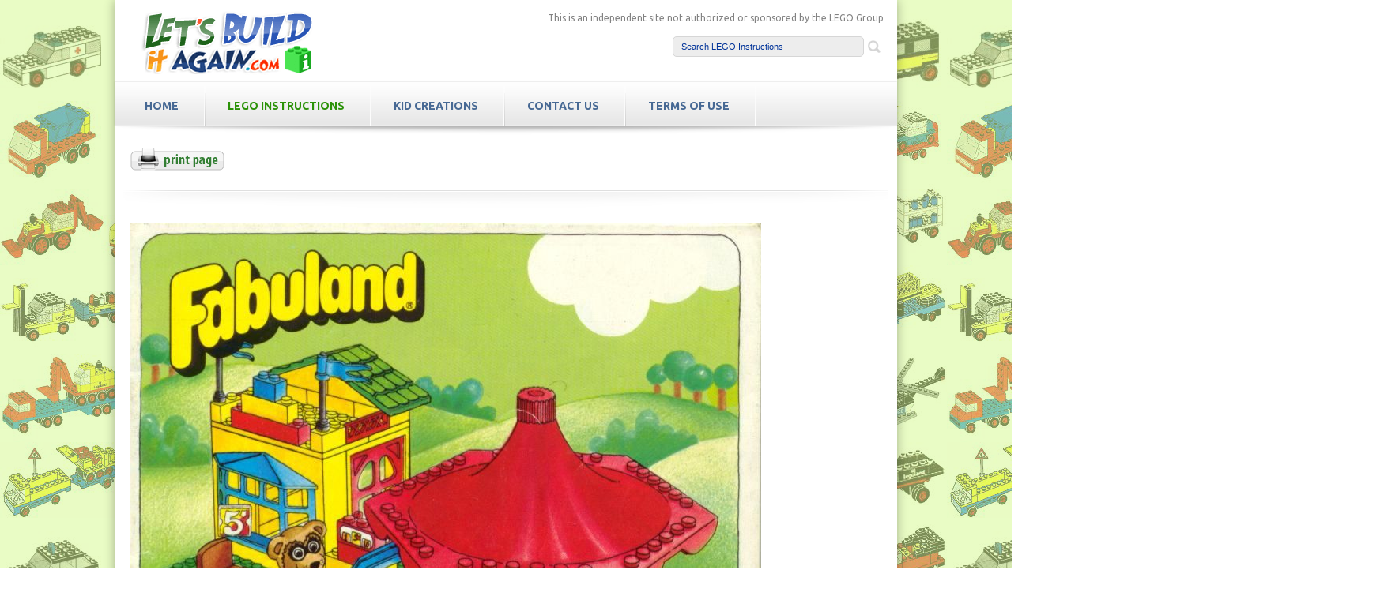

--- FILE ---
content_type: text/html; charset=UTF-8
request_url: https://letsbuilditagain.com/instructions/3668/
body_size: 3198
content:
<!DOCTYPE html>
<html lang="en" style="-webkit-text-size-adjust: 100%; -ms-text-size-adjust: 100%;">
<head>
<script async src="https://pagead2.googlesyndication.com/pagead/js/adsbygoogle.js"></script>
<script>
     (adsbygoogle = window.adsbygoogle || []).push({
          google_ad_client: "ca-pub-1392904608454358",
          enable_page_level_ads: true
     });
</script>

	<meta charset="utf-8" />
	<meta name="viewport" content="width=device-width, initial-scale=1, minimum-scale=1, maximum-scale=1, user-scalable=0" />
<link rel="shortcut icon" href="https://www.letsbuilditagain.com/favicon.ico">
<meta name="keywords" content=" lego, building instructions, old lego instructions, manuals, bricks, inventories, database, pictures, instructions, scans, pdf, legos, models, lego.com, contents, sets, kits, parts, kids site, children, games">
<meta name="description" content="Thousands of complete step-by-step printable older LEGO® instructions for free. Here you can find step by step instructions for most LEGO® sets.">
<title>Old LEGO® Instructions | letsbuilditagain.com</title>
	<link rel="stylesheet" href="https://letsbuilditagain.com/css/style.css" type="text/css" media="all" />
	<link rel="stylesheet" href="https://letsbuilditagain.com/css/flexslider.css" type="text/css" media="all" />
	<link href='https://fonts.googleapis.com/css?family=Ubuntu:400,500,700' rel='stylesheet' type='text/css' />
	<script src="https://letsbuilditagain.com/js/superfish.js"></script>
	<script type="text/javascript">
var gaJsHost = (("https:" == document.location.protocol) ? "https://ssl." : "https://www.");
document.write(unescape("%3Cscript src='" + gaJsHost + "google-analytics.com/ga.js' type='text/javascript'%3E%3C/script%3E"));
</script>
<script type="text/javascript">
try {
var pageTracker = _gat._getTracker("UA-10729321-1");
pageTracker._trackPageview();
} catch(err) {}</script>	
	
	<script src="https://letsbuilditagain.com/js/jquery-1.8.0.min.js" type="text/javascript"></script>
	<!--[if lt IE 9]>
		<script src="js/modernizr.custom.js"></script>
	<![endif]-->
	<script src="https://letsbuilditagain.com/js/jquery.flexslider-min.js" type="text/javascript"></script>
	<script src="https://letsbuilditagain.com/js/functions.js" type="text/javascript"></script>
    
    <div id="fb-root"></div>
<script>(function(d, s, id) {
  var js, fjs = d.getElementsByTagName(s)[0];
  if (d.getElementById(id)) return;
  js = d.createElement(s); js.id = id;
  js.src = "//connect.facebook.net/en_US/sdk.js#xfbml=1&version=v2.3";
  fjs.parentNode.insertBefore(js, fjs);
}(document, 'script', 'facebook-jssdk'));</script>
<style type="text/css">
     
/* Button Styles */

.get_instructions_button {
    
    /*Step 2: Basic Button Styles*/
    display: block;
    height: 100%;
    width: 260px; padding: 14px;
    background: #34696f;
    
    /*Step 3: Text Styles*/
    color: rgba(0, 0, 0, 0.55);
    text-align: center;
    font: Bold 1em/100px "Helvetica Neue", Arial, Helvetica, Geneva, sans-serif;
	line-height:110%;

    
    /*Step 4: Fancy CSS3 Styles*/
    background: -webkit-linear-gradient(top, #d3ee5e, #8aa031);
    background: -moz-linear-gradient(top, #d3ee5e, #8aa031);
    background: -o-linear-gradient(top, #d3ee5e, #8aa031);
    background: -ms-linear-gradient(top, #d3ee5e, #8aa031);
    background: linear-gradient(top, #d3ee5e, #8aa031);
    
    -webkit-border-radius: 50px;
    -khtml-border-radius: 50px;
    -moz-border-radius: 50px;
    border-radius: 50px;
    
    -webkit-box-shadow: 0 4px 0 #ccc;
    -moz-box-shadow: 0 4px 0 #ccc;
    box-shadow: 0 4px 0 #ccc;
    
    text-shadow: 0 2px 2px rgba(255, 255, 255, 0.2);
    
}


/*Step 3: Link Styles*/
a.get_instructions_button {
    text-decoration: none;
}

/*Step 5: Hover Styles*/
a.get_instructions_button:hover {
    background: #d3ee5e;
    background: -webkit-linear-gradient(top, #8aa031, #d3ee5e);
    background: -moz-linear-gradient(top, #8aa031, #d3ee5e);
    background: -o-linear-gradient(top, #8aa031, #d3ee5e);
    background: -ms-linear-gradient(top, #8aa031, #d3ee5e);
    background: linear-gradient(top, #8aa031, #d3ee5e);
}

/* @end */
    </style>
</head>
<body>
	<!-- wraper -->
	<div id="wrapper">
		<!-- shell -->
		<div class="shell">
			<!-- container -->
			<div class="container">
				<!-- header -->
		  <header id="header">
			<h1 id="logo"><a href="https://letsbuilditagain.com/index.php" class="box">LetsBuildItAgain.com Free LEGO Instructions</a>
</h1>

<div class="disclaimer">
This is an independent site not authorized or sponsored by the LEGO Group	</div><br>

			<!-- search --><div class="search">
					<form name="form" action="https://letsbuilditagain.com/lego-instructions-search.php" method="get">

                            
<input
                 class="field" name="q" type="text" id="q" style="color:#003399;"
                onFocus="if(this.value=='Search LEGO Instructions'){this.value='';this.style.color='#000000';}else{this.select();}"
                onBlur="if(this.value==''){this.value='Search LEGO Instructions';this.style.color='#003399';}" value='Search LEGO Instructions' size="16">                            
                            
                            <input type="submit" class="search-btn" value="" />
						</form>
                        
                     
                        
					</div>
					<!-- end of search -->
			  </header>
				<!-- end of header -->
				<!-- navigation -->
				<nav id="navigation">
					<a href="https://letsbuilditagain.com/index.php" class="nav-btn">LEGO Instructions<span class="arr"></span></a>
			  <ul>
	                <li><a href="https://letsbuilditagain.com/index.php" class="box">HOME</a></li>
	                
                    
                    <li class= "active"><a href="https://letsbuilditagain.com/lego-instructions.php" class="box">LEGO Instructions</a></li>
	                     
                     <li><a href="https://letsbuilditagain.com/kid_creations.php" class="box">Kid Creations</a></li>
					<li><a href="https://letsbuilditagain.com/contact.php" class="box">Contact Us</a></li>
					<li><a href="https://letsbuilditagain.com/terms.php" class="box">TERMS OF USE</a></li>
				  </ul>
                  
              

                  
		    </nav>
				<!-- end of navigation -->
				<!-- slider -->
				<div class="m-slider">
					<div class="slider-holder">
					<span class="slider-shadow"></span></div>
				</div>		
				<!-- end of slider --><!-- main -->
				<div class="main">
				 
                 <section class="lego_cols">
            
            
<div class="col_lilest"> <img src="https://letsbuilditagain.com/images/spacer.gif" width="60" height="1" alt=""></div>
<div class="col_lego">
                              
                              
								<p>    


 









</p>
					    </div>
<div class="noshow">
<div class="col_lil2">
  <a href="javascript:window.print()"><img src="https://letsbuilditagain.com/images/PrintPageButton.gif" width="144" height="30" ></a>                         
</div>



<div class="col_liler">
  
  
	 <iframe src='https://www.facebook.com/plugins/like.php?app_id=226683327370393&amp;href=http%3A%2F%2Fwww.facebook.com%2Fpages%2FFree-LEGO-Instructions%2F282746463352&amp;send=false&amp;layout=button_count&amp;width=200&amp;show_faces=false&amp;action=like&amp;colorscheme=light&amp;font&amp;height=21' scrolling='no' frameborder='0' style='border:none; overflow:hidden; width:200px; height:21px;' allowTransparency='true'></iframe>  
  
  

			  </div>
                        
<div class="col_lil">
             
    
    <!-- AddThis Button BEGIN -->

<div class="addthis_toolbox addthis_default_style ">
<a class="addthis_button_preferred_1"></a>
<a class="addthis_button_preferred_2"></a>
<a class="addthis_button_preferred_3"></a>
<a class="addthis_button_preferred_4"></a>
<a class="addthis_button_compact"></a>
<a class="addthis_counter addthis_bubble_style"></a>
</div>
<script type="text/javascript">var addthis_config = {"data_track_clickback":true};</script>
<script type="text/javascript" src="https://s7.addthis.com/js/250/addthis_widget.js#pubid=ra-4e210930612cb2a7"></script>
<!-- AddThis Button END -->	
            
                        
</div></div>

                        
                 
                        
                        
                      <div class="cl">&nbsp;</div>
                      
                     
                </section>                  
                  
                  <section class="testimonial">
				    


                      <div class="instructions_width">
	    
  <img src='./001.jpg' alt='./001.jpg'><br /><img src='./002.jpg' alt='./002.jpg'><br /><img src='./003.jpg' alt='./003.jpg'><br /><img src='./004.jpg' alt='./004.jpg'><br /><img src='./005.jpg' alt='./005.jpg'><br /><img src='./006.jpg' alt='./006.jpg'><br /><img src='./007.jpg' alt='./007.jpg'><br /><img src='./008.jpg' alt='./008.jpg'><br /><img src='./009.jpg' alt='./009.jpg'><br /><img src='./010.jpg' alt='./010.jpg'><br /><img src='./011.jpg' alt='./011.jpg'><br /><img src='./012.jpg' alt='./012.jpg'><br /><img src='./3668b.jpg' alt='./3668b.jpg'><br /></div>				    
			      </section>
            
			 
                 <section class="lego_cols">
            
            
<div class="col_lilest"> <img src="https://letsbuilditagain.com/images/spacer.gif" width="60" height="1" alt=""></div>
<div class="col_lego">
                              
                              
								<p>    								  								</p>
					    </div>
<div class="noshow">
<div class="col_lil2">
  <a href="javascript:window.print()"><img src="https://letsbuilditagain.com/images/PrintPageButton.gif" width="144" height="30" ></a>                         
</div>



<div class="col_liler">
  
  
	 <iframe src='https://www.facebook.com/plugins/like.php?app_id=226683327370393&amp;href=http%3A%2F%2Fwww.facebook.com%2Fpages%2FFree-LEGO-Instructions%2F282746463352&amp;send=false&amp;layout=button_count&amp;width=200&amp;show_faces=false&amp;action=like&amp;colorscheme=light&amp;font&amp;height=21' scrolling='no' frameborder='0' style='border:none; overflow:hidden; width:200px; height:21px;' allowTransparency='true'></iframe>  
  
  

			  </div>
                        
<div class="col_lil">
             
    
    <!-- AddThis Button BEGIN -->

<div class="addthis_toolbox addthis_default_style ">
<a class="addthis_button_preferred_1"></a>
<a class="addthis_button_preferred_2"></a>
<a class="addthis_button_preferred_3"></a>
<a class="addthis_button_preferred_4"></a>
<a class="addthis_button_compact"></a>
<a class="addthis_counter addthis_bubble_style"></a>
</div>
<script type="text/javascript">var addthis_config = {"data_track_clickback":true};</script>
<script type="text/javascript" src="https://s7.addthis.com/js/250/addthis_widget.js#pubid=ra-4e210930612cb2a7"></script>
<!-- AddThis Button END -->	
            
                        
</div></div>

                        
                 
                        
                        
                      <div class="cl">&nbsp;</div>
                      
                     
                </section>                
                  
                  
                  					<section class="post2">
                   
                          
                   
                         
                         
                         
    <div class="ad-space2"> 
    
            <script async src="https://pagead2.googlesyndication.com/pagead/js/adsbygoogle.js"></script>
<!-- Responsive Display Ad BGLdesign -->
<ins class="adsbygoogle"
     style="display:block"
     data-ad-client="ca-pub-1392904608454358"
     data-ad-slot="8786551932"
     data-ad-format="auto"
     data-full-width-responsive="true"></ins>
<script>
     (adsbygoogle = window.adsbygoogle || []).push({});
</script>
    
    </div>
                          
                         
                         
                         
                         
                   
                    
                          
                          
                          
                            <div class="ad-space3">
                            
                             
                            <script async src="https://pagead2.googlesyndication.com/pagead/js/adsbygoogle.js"></script>
<!-- Responsive Display Ad BGLdesign -->
<ins class="adsbygoogle"
     style="display:block"
     data-ad-client="ca-pub-1392904608454358"
     data-ad-slot="8786551932"
     data-ad-format="auto"
     data-full-width-responsive="true"></ins>
<script>
     (adsbygoogle = window.adsbygoogle || []).push({});
</script>

						</div>
                          
                          
                    
                    

						
<div class="cl">&nbsp;</div>


			</section>

                  
                  
					
                                      			
	

                  
		    </div>
				<!-- end of main -->
				<div class="socials">
					<div class="socials-inner">
						<a name="follow-us"></a>
					  <h3>Follow us:</h3>
					  <ul>

             <li> <iframe src='https://www.facebook.com/plugins/like.php?app_id=226683327370393&amp;href=http%3A%2F%2Fwww.facebook.com%2Fpages%2FFree-LEGO-Instructions%2F282746463352&amp;send=false&amp;layout=button_count&amp;width=120&amp;show_faces=false&amp;action=like&amp;colorscheme=light&amp;font&amp;height=21' scrolling='no' frameborder='0' style='border:none; overflow:hidden; width:90px; height:21px; padding-top: 14px;' allowTransparency='true'></iframe> </li>

<li><a href="https://www.facebook.com/pages/Free-LEGO-Instructions/282746463352" target="_blank" class="facebook-ico"><span></span>Facebook</a></li> 
           
<li><a href="https://www.instagram.com/letsbuilditagain/" target="_blank" class="instagram-ico"><span></span>Instagram</a></li>

<li><a href="https://www.youtube.com/channel/UCD-yEjJ1jToFjTb6v-Dr0JQ" target="_blank" class="YouTube-ico"><span></span>YouTube</a></li>
						
                        
                       
  <li>
                       <!-- search --><div class="mobile-search">
					<form name="form" action="https://letsbuilditagain.com/lego-instructions-search.php" method="get">
<input
                 class="field" name="q" type="text" id="q" style="color:#003399;"
                onFocus="if(this.value=='Search LEGO Instructions'){this.value='';this.style.color='#000000';}else{this.select();}"
                onBlur="if(this.value==''){this.value='Search LEGO Instructions';this.style.color='#003399';}" value='Search LEGO Instructions' size="16">                            
                            <input type="submit" class="search-btn" value="" />
						</form>
                    					</div>
					<!-- end of search -->
                         
                        </li>                             
                      
                      
                      </ul>
                        
						<div class="cl">&nbsp;</div>
                        
                        
					</div>
				</div>
              
				<div id="footer">
             
					
					<!-- end of footer-cols -->
					<div class="footer-bottom">
                      
                      
                
                    
                    
					  <nav class="footer-nav">
							<ul>
							<li><a href="https://letsbuilditagain.com/index.php">Home</a></li>
								<li><a href="https://letsbuilditagain.com/lego-instructions.php">Free LEGO Instructions</a></li>
								<li><a href="https://letsbuilditagain.com/disclaimer.php">Disclaimer</a></li>
                                <li><a href="https://letsbuilditagain.com/terms.php">Terms of Use</a></li>
							</ul>
                            
					  </nav>
						 <p class="copy">This is an independent site not authorized or sponsored by the LEGO Group</p> 
                        
                              <p class="logo">
  <a href="https://letsbuilditagain.com/index.php" class="box"><img src="https://letsbuilditagain.com/css/images/search_header2.png" width="260" height="44" /></a></p>  
                                           
						<div class="cl">&nbsp;</div>
					</div>
				</div>
			</div>
			<!-- end of container -->	
		</div>
		<!-- end of shell -->	
	</div>
	<!-- end of wrapper -->
</body>
</html>

--- FILE ---
content_type: text/html; charset=utf-8
request_url: https://www.google.com/recaptcha/api2/aframe
body_size: 268
content:
<!DOCTYPE HTML><html><head><meta http-equiv="content-type" content="text/html; charset=UTF-8"></head><body><script nonce="-ZpbBoq7CUiQRaFS9gKJ2Q">/** Anti-fraud and anti-abuse applications only. See google.com/recaptcha */ try{var clients={'sodar':'https://pagead2.googlesyndication.com/pagead/sodar?'};window.addEventListener("message",function(a){try{if(a.source===window.parent){var b=JSON.parse(a.data);var c=clients[b['id']];if(c){var d=document.createElement('img');d.src=c+b['params']+'&rc='+(localStorage.getItem("rc::a")?sessionStorage.getItem("rc::b"):"");window.document.body.appendChild(d);sessionStorage.setItem("rc::e",parseInt(sessionStorage.getItem("rc::e")||0)+1);localStorage.setItem("rc::h",'1768806680936');}}}catch(b){}});window.parent.postMessage("_grecaptcha_ready", "*");}catch(b){}</script></body></html>